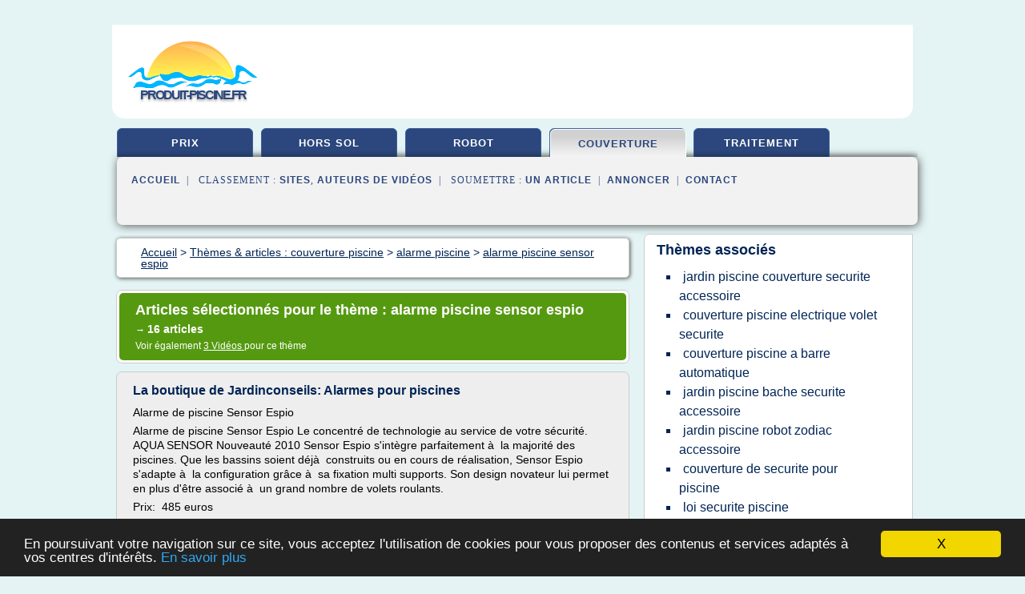

--- FILE ---
content_type: text/html; charset=UTF-8
request_url: https://www.produit-piscine.fr/pp/c,k/bloglist/alarme+piscine+sensor+espio,0
body_size: 44489
content:
<html><head><title>alarme piscine sensor espio :
              La boutique de Jardinconseils: Alarmes pour piscines
                (article) 
              </title><meta http-equiv="content-type" content="text/html; charset=utf-8"/><meta name="description" content="Sites sur alarme piscine sensor espio: ; "/><meta name="keywords" content="couverture piscine, alarme piscine sensor espio, vid&#xE9;os, article, videos, articles, video, vid&#xE9;o"/><meta content="General" name="rating"/><link href="/taggup/css/style,v2.css" rel="stylesheet" type="text/css"/><link href="/taggup/css/fluid_grid.css" rel="stylesheet" type="text/css"/><link href="/taggup/css/glow-tabs/tabs.css" rel="stylesheet" type="text/css"/><script type="text/javascript" src="/taggup//js/taggup.js"><!--NOT EMPTY--></script><script src="/taggup/domains/common/jquery/js/jquery-1.7.1.min.js"><!--NOT EMPTY--></script><script src="/taggup/domains/common/jquery/js/jquery-ui-1.8.17.custom.min.js"><!--NOT EMPTY--></script><link href="/taggup/domains/common/jquery/css/ui-lightness/jquery-ui-1.8.17.custom.css" media="all" type="text/css" rel="stylesheet"/><script type="text/javascript" src="/taggup/domains/common/windows_js_1.3/javascripts/prototype.js"><!--NOT EMPTY--></script><script type="text/javascript" src="/taggup/domains/common/windows_js_1.3/javascripts/window.js"><!--NOT EMPTY--></script><script type="text/javascript" src="/taggup/domains/common/windows_js_1.3/javascripts/effects.js"><!--NOT EMPTY--></script><script type="text/javascript" src="/taggup/domains/common/windows_js_1.3/javascripts/window_ext.js"><!--NOT EMPTY--></script><link href="/taggup/domains/common/windows_js_1.3/themes/default.css" rel="stylesheet" type="text/css"/><script type="text/javascript">var switchTo5x=true;</script>
<script type="text/javascript" src="https://w.sharethis.com/button/buttons.js"></script>
<script type="text/javascript" src="https://s.sharethis.com/loader.js"></script>

<script type="text/javascript">

   jQuery.noConflict();

   jQuery(document).ready(function(){
     jQuery("a.ext").click(function(){ 
        var url = this.href;

        jQuery.ajax({
        async: false,
        type: "GET",
        url: "/logger", 
        data: {
                sid: Math.random(), 
                clicked: url,
		source: window.location.href
        },
        contentType: "application/x-www-form-urlencoded; charset=UTF-8",
        cache: false
        });
        return true; 
    });
  });

  </script><meta name="viewport" content="width=device-width, initial-scale=1"/><script async="" src="https://pagead2.googlesyndication.com/pagead/js/adsbygoogle.js"><!--NOT EMPTY--></script><script>
	  (adsbygoogle = window.adsbygoogle || []).push({
	    google_ad_client: "ca-pub-0960210551554417",
	    enable_page_level_ads: true
	  });
	</script></head><body id="top"><script type="text/javascript">
  window.google_analytics_uacct = "UA-1031560-1"
</script>
<center><div id="fixed_header"><div id="fixed_header_logo"><a href="/"><img border="0" src="/logo.png"/></a></div><div id="fixed_header_menu" style="padding-right: 30px"><a onclick="Element.show('navigation_menu'); Element.hide('show_menu');Element.show('hide_menu');" id="show_menu" style="cursor: pointer">Menu</a><a onclick="Element.hide('navigation_menu'); Element.hide('hide_menu');Element.show('show_menu');" id="hide_menu" style="cursor: pointer">Fermer Menu</a></div></div><script type="text/javascript">
    Element.hide('hide_menu');
  </script><div id="fixed_header_mobile"><div id="fixed_header_mobile_logo"><a href="/"><img border="0" src="/logo.png"/></a></div><div id="fixed_header_mobile_menu" style="padding-right: 30px"><a onclick="Element.show('navigation_menu'); Element.hide('show_mobile_menu');Element.show('hide_mobile_menu');" id="show_mobile_menu" style="cursor: pointer">Menu</a><a onclick="Element.hide('navigation_menu'); Element.hide('hide_mobile_menu');Element.show('show_mobile_menu');" id="hide_mobile_menu" style="cursor: pointer">Fermer Menu</a></div></div><script type="text/javascript">
    Element.hide('hide_mobile_menu');
  </script><script type="text/javascript"><!--
     if(jQuery(window).outerWidth() > 768){
       jQuery("#fixed_header").hide();
     }

     jQuery(window).resize(function () {
        jQuery("#navigation_menu").hide();
        jQuery("#hide_mobile_menu").hide();
        jQuery("#show_mobile_menu").show();
        jQuery("#hide_menu").hide();
        jQuery("#show_menu").show();
        if (jQuery(this).scrollTop() > 80) {
           jQuery("#fixed_header").show();
        } else {
           jQuery("#fixed_header").hide();
        }
     });


     jQuery(window).scroll(function () { 
	jQuery("#navigation_menu").hide();
	jQuery("#hide_mobile_menu").hide();
	jQuery("#show_mobile_menu").show();
	jQuery("#hide_menu").hide();
	jQuery("#show_menu").show();

	if (jQuery(this).scrollTop() > 80) {
           jQuery("#fixed_header").show();
	} else {
	   jQuery("#fixed_header").hide();
	}
     });

      --></script><div id="container"><!--header-top--><div class="logo_container"><table cellspacing="0" cellpadding="10" border="0"><tr><td align="center">      <a href="/">
        <img border="0" src="/logo.png"/>
      </a>
      <div class="logo"><a>produit-piscine.fr</a></div>

</td><td><div class="header_banner_ad"><script async src="//pagead2.googlesyndication.com/pagead/js/adsbygoogle.js"></script>
<!-- responsive-text-display -->
<ins class="adsbygoogle"
     style="display:block"
     data-ad-client="ca-pub-0960210551554417"
     data-ad-slot="9996705600"
     data-ad-format="auto"
     data-full-width-responsive="true"></ins>
<script>
(adsbygoogle = window.adsbygoogle || []).push({});
</script>

</div></td></tr></table></div><div id="navigation_menu"><ul><li><a href="/index.html">Accueil</a></li><li><a href="/index.html"> Prix Piscine</a></li><li><a href="/pp/2/piscine+hors+sol.html"> Piscine Hors Sol</a></li><li><a href="/pp/3/piscine+robot.html"> Piscine Robot</a></li><li><a href="/pp/4/couverture+piscine.html" id="current" class="selected"> Couverture Piscine</a></li><li><a href="/pp/5/traitement+piscine.html"> Traitement Piscine</a></li><li><a href="/pp/top/blogs/0">Classement de Sites</a></li><li><a href="/pp/top/producers/0">Classement Auteurs de Vid&#xE9;os</a></li><li><a rel="nofollow" href="/submit.php">
        Soumettre 
      un article</a></li><li><a rel="nofollow" href="/advertise.php">Annoncer</a></li><li><a rel="nofollow" href="/contact.php">Contact</a></li></ul></div><script type="text/javascript">
             Element.hide('navigation_menu');
           </script><div id="header"><ul id="navigation"><li><a href="/index.html">prix</a></li><li><a href="/pp/2/piscine+hors+sol.html">hors sol</a></li><li><a href="/pp/3/piscine+robot.html">robot</a></li><li id="current" class="selected"><a href="/pp/4/couverture+piscine.html">couverture</a></li><li><a href="/pp/5/traitement+piscine.html">traitement</a></li><li class="shadow"/></ul><div id="subnavigation"><span>&#xA0;&#xA0;</span><a href="/index.html">Accueil</a><span>&#xA0;&#xA0;|&#xA0;&#xA0; 
        Classement :
      </span><a href="/pp/top/blogs/0">Sites</a><span>, </span><a href="/pp/top/producers/0">Auteurs de Vid&#xE9;os</a><span>&#xA0;&#xA0;|&#xA0;&#xA0; 
        Soumettre :
      </span><a rel="nofollow" href="/submit.php">un article</a><span>&#xA0;&#xA0;|&#xA0;&#xA0;</span><a rel="nofollow" href="/advertise.php">Annoncer</a><span>&#xA0;&#xA0;|&#xA0;&#xA0;</span><a rel="nofollow" href="/contact.php">Contact</a><div id="header_ad"><script type="text/javascript"><!--
        google_ad_client = "pub-0960210551554417";
        /* 728x15, created 3/31/11 */
        google_ad_slot = "0839699374";
        google_ad_width = 728;
        google_ad_height = 15;
        //-->
        </script>
        <script type="text/javascript"
        src="https://pagead2.googlesyndication.com/pagead/show_ads.js">
          <!--NOT EMPTY-->
        </script>
</div></div></div><div id="content"><div id="path"><ol vocab="http://schema.org/" typeof="BreadcrumbList" id="path_BreadcrumbList"><li property="itemListElement" typeof="ListItem"><a property="item" typeof="WebPage" href="/index.html"><span property="name">Accueil</span></a><meta property="position" content="1"/></li><li><span> &gt; </span></li><li property="itemListElement" typeof="ListItem"><a class="selected" property="item" typeof="WebPage" href="/pp/4/couverture+piscine.html"><span property="name">Th&#xE8;mes &amp; articles :
                            couverture piscine</span></a><meta property="position" content="2"/></li><li><span> &gt; </span></li><li property="itemListElement" typeof="ListItem"><a href="/pp/c,k/bloglist/alarme+piscine,0" typeof="WebPage" property="item"><span property="name">alarme piscine</span></a><meta property="position" content="3"/></li><li><span> &gt; </span></li><li property="itemListElement" typeof="ListItem"><a href="/pp/c,k/bloglist/alarme+piscine+sensor+espio,0" typeof="WebPage" property="item"><span property="name">alarme piscine sensor espio</span></a><meta property="position" content="4"/></li></ol></div><div id="main_content"><div class="pagination"><div class="pagination_inner"><p class="hilite">
        Articles s&#xE9;lectionn&#xE9;s pour le th&#xE8;me : 
      alarme piscine sensor espio</p><p> 
		      &#x2192; <span class="bold">16
        articles 
      </span></p><p>
         Voir &#xE9;galement
      <a href="/pp/c,k/videolist/alarme+piscine+sensor+espio,0">3 
        Vid&#xE9;os
      </a>
        pour ce th&#xE8;me
      </p></div></div><div id="itemList"><div class="evenItem"><h1>La boutique de Jardinconseils: Alarmes pour piscines</h1><p>Alarme de piscine Sensor Espio</p><p>Alarme de piscine Sensor Espio Le concentr&#xE9; de technologie au service de votre s&#xE9;curit&#xE9;. AQUA SENSOR Nouveaut&#xE9; 2010 Sensor Espio s'int&#xE8;gre parfaitement &#xE0;&#xA0; la majorit&#xE9; des piscines. Que les bassins soient d&#xE9;j&#xE0;&#xA0; construits ou en cours de r&#xE9;alisation, Sensor Espio s'adapte &#xE0;&#xA0; la configuration gr&#xE2;ce &#xE0;&#xA0; sa fixation multi supports. Son design novateur lui permet en plus d'&#xEA;tre associ&#xE9; &#xE0;&#xA0; un grand nombre de volets roulants.</p><p>Prix: &#xA0;485 euros</p><p>Acc&#xE9;dez au site: &#xA0; Le jardin de Catherine</p><p>Alarme de piscine...<read_more/></p><p><a target="_blank" href="/pp/blog/unclassified/0#https://boutiquejardinconseils.blogspot.com/2012/09/alarmes-pour-piscines.html" class="ext" rel="nofollow">
        Lire la suite
      <img class="icon" border="0" src="/taggup/domains/common/ext_arrow.png"/></a></p><p><span class="property">Date: </span>2018-08-28 12:33:55<br/><span class="property">
        Site :
      </span>https://boutiquejardinconseils.blogspot.com</p><p><span class="property">
        Th&#xE8;mes li&#xE9;s 
      : </span><a href="/pp/c,k/bloglist/alarme+piscine+sensor+premium,0" style="font-size: &#10;      12px&#10;    ;">alarme piscine sensor premium</a> /
         <a href="/pp/c,k/bloglist/alarme+piscine+sensor+espio,0" class="selected" style="font-size: &#10;      12px&#10;    ;">alarme piscine sensor espio</a> /
         <a href="/pp/c,k/bloglist/alarme+piscine+sensor,0" style="font-size: &#10;      12px&#10;    ;">alarme piscine sensor</a> /
         <a href="/pp/c,k/bloglist/alarme+piscine+norme+nf+p90+307,0" style="font-size: &#10;      14px&#10;    ;">alarme piscine norme nf p90 307</a> /
         <a href="/pp/c,k/bloglist/alarme+piscine+nf+p90+307,0" style="font-size: &#10;      14px&#10;    ;">alarme piscine nf p90 307</a></p><div class="tag_ad">

<style type="text/css">
@media (min-width: 769px) {
div.tag_ad_1_desktop {  }
div.tag_ad_1_mobile { display: none }
}

@media (max-width: 768px) {
div.tag_ad_1_mobile {  }
div.tag_ad_1_desktop { display: none }
}

</style>

<div class="tag_ad_1_desktop">

<script type="text/javascript"><!--
        google_ad_client = "pub-0960210551554417";
        /* 468x15, created 3/31/11 */
        google_ad_slot = "8030561878";
        google_ad_width = 468;
        google_ad_height = 15;
        //-->
        </script>
        <script type="text/javascript"
        src="https://pagead2.googlesyndication.com/pagead/show_ads.js">
          <!--NOT EMPTY-->
        </script>

</div>


<div class="tag_ad_1_mobile">

<script async src="//pagead2.googlesyndication.com/pagead/js/adsbygoogle.js"></script>
<!-- responsive-text-display -->
<ins class="adsbygoogle"
     style="display:block"
     data-ad-client="ca-pub-0960210551554417"
     data-ad-slot="9996705600"
     data-ad-format="auto"></ins>
<script>
(adsbygoogle = window.adsbygoogle || []).push({});
</script>

</div>
</div></div><div class="oddItem"><h2>Alarme piscine - heizungholz.blogspot.com</h2><p>Oktober 25, 2016</p><p>Alarme piscine, large gamme alarme piscine barri&#xE8;re piscine : alarme p&#xE9;rim&#xE9;trique Prima protect, barri&#xE8;re Beethoven, s&#xE9;curit&#xE9; piscine de qualit&#xE9;, pas cher.  Normes protection piscine - Norme piscine, s&#xE9;curit&#xE9;.  Choix, conseils et petits prix pour votre alarme piscine.</p><p>Pour acheter votre s&#xE9;curit&#xE9; et alarme piscine pas cher, pour b&#xE9;n&#xE9;ficier du meilleur prix pour...<read_more/></p><p><a target="_blank" href="/pp/blog/unclassified/0#https://heizungholz.blogspot.com/2016/10/alarme-piscine.html" class="ext" rel="nofollow">
        Lire la suite
      <img class="icon" border="0" src="/taggup/domains/common/ext_arrow.png"/></a></p><p><span class="property">Date: </span>2018-09-17 08:05:27<br/><span class="property">
        Site :
      </span>https://heizungholz.blogspot.com</p><div class="tag_ad">

<style type="text/css">
@media (min-width: 769px) {
div.tag_ad_2_desktop {  }
div.tag_ad_2_mobile { display: none }
}

@media (max-width: 768px) {
div.tag_ad_2_mobile {  }
div.tag_ad_2_desktop { display: none }
}

</style>

<div class="tag_ad_2_desktop">

<script type="text/javascript"><!--
        google_ad_client = "pub-0960210551554417";
        /* 468x15, created 3/31/11 */
        google_ad_slot = "8030561878";
        google_ad_width = 468;
        google_ad_height = 15;
        //-->
        </script>
        <script type="text/javascript"
        src="https://pagead2.googlesyndication.com/pagead/show_ads.js">
          <!--NOT EMPTY-->
        </script>

</div>


<div class="tag_ad_2_mobile">

<script async src="//pagead2.googlesyndication.com/pagead/js/adsbygoogle.js"></script>
<!-- responsive-text-display -->
<ins class="adsbygoogle"
     style="display:block"
     data-ad-client="ca-pub-0960210551554417"
     data-ad-slot="9996705600"
     data-ad-format="auto"></ins>
<script>
(adsbygoogle = window.adsbygoogle || []).push({});
</script>

</div>
</div></div><div class="evenItem"><h2>Les autres alarmes Maytronics - Precisio - Alarme piscine</h2><p>Alarme de piscine Sensor Premium, Aqualarm et Sensor Espio : des dispositifs de s&#xE9;curit&#xE9; pour augmenter la vigilance et sauver des vies</p><p>D&#xE9;couvrez les 3 autres alarmes de la gamme Maytronics, conformes &#xE0; la norme NP P-90-307-1 et fabriqu&#xE9;es dans l'usine ultra moderne Dolphin, certifi&#xE9;e ISO 9001.</p><p>Aqualarm&#xA0;: La s&#xE9;curit&#xE9; en toute tranquillit&#xE9;</p><p>Simple et esth&#xE9;tique, Aqualarm d&#xE9;tecte les chutes dans la piscine et analyse perturbations ressenties dans le bassin. Facile &#xE0; installer et &#xE0; utiliser, Aqualarm est compatible avec un grand nombre de piscines. Aqualarm est le compl&#xE9;ment s&#xE9;curit&#xE9; &#xE0; un rapport qualit&#xE9; prix imbattable.</p><p>En...<read_more/></p><p><a target="_blank" href="/pp/blog/alarme-piscine-precisio.fr/0#https://alarme-piscine-precisio.fr/les-autres-alarmes-maytronics/" class="ext" rel="nofollow">
        Lire la suite
      <img class="icon" border="0" src="/taggup/domains/common/ext_arrow.png"/></a></p><p><br/><span class="property">
        Site :
      </span><a href="/pp/blog/alarme-piscine-precisio.fr/0">https://alarme-piscine-precisio.fr</a></p><p><span class="property">
        Th&#xE8;mes li&#xE9;s 
      : </span><a href="/pp/c,k/bloglist/alarme+piscine+sensor+premium,0" style="font-size: &#10;      12px&#10;    ;">alarme piscine sensor premium</a> /
         <a href="/pp/c,k/bloglist/alarme+piscine+sensor+espio,0" class="selected" style="font-size: &#10;      12px&#10;    ;">alarme piscine sensor espio</a> /
         <a href="/pp/c,k/bloglist/alarme+piscine+precisio+maytronics+prix,0" style="font-size: &#10;      11px&#10;    ;">alarme piscine precisio maytronics prix</a> /
         <a href="/pp/c,k/bloglist/alarme+piscine+maytronics+precisio,0" style="font-size: &#10;      11px&#10;    ;">alarme piscine maytronics precisio</a> /
         <a href="/pp/c,k/bloglist/alarme+piscine+sensor,0" style="font-size: &#10;      12px&#10;    ;">alarme piscine sensor</a></p><div class="tag_ad">
<script async src="//pagead2.googlesyndication.com/pagead/js/adsbygoogle.js"></script>
<!-- responsive-text-display -->
<ins class="adsbygoogle"
     style="display:block"
     data-ad-client="ca-pub-0960210551554417"
     data-ad-slot="9996705600"
     data-ad-format="auto"></ins>
<script>
(adsbygoogle = window.adsbygoogle || []).push({});
</script>

</div></div><div class="oddItem"><h2>Alarme Sensor Espio - promo-piscine.fr</h2><p>Alarme piscine Sensor Espio - Mod&#xE8;le 2019</p><p>&#xA0;Sensor Espio[TM] est con&#xE7;u et param&#xE9;tr&#xE9; selon la norme NF P90-307/A1 et peut &#xEA;tre utilis&#xE9; sur des bassins de dimensions maximales de 10 x 5 m&#xE8;tres.</p><p>&#xA0;Votre d&#xE9;tecteur d'immersion ne doit pas &#xEA;tre &#xE0; plus de 7 m&#xE8;tres de tous les points de chute possibles.</p><p>Pour une piscine de dimensions sup&#xE9;rieures, vous devez l'&#xE9;quiper de plusieurs d&#xE9;tecteurs...<read_more/></p><p><a target="_blank" href="/pp/blog/www.promo-piscine.fr/0#https://www.promo-piscine.fr/alarme-sensor-espio-p-4521.html" class="ext" rel="nofollow">
        Lire la suite
      <img class="icon" border="0" src="/taggup/domains/common/ext_arrow.png"/></a></p><p><br/><span class="property">
        Site :
      </span><a href="/pp/blog/www.promo-piscine.fr/0">promo-piscine.fr</a></p><p><span class="property">
        Th&#xE8;mes li&#xE9;s 
      : </span><a href="/pp/c,k/bloglist/alarme+piscine+sensor+espio,0" class="selected" style="font-size: &#10;      12px&#10;    ;">alarme piscine sensor espio</a> /
         <a href="/pp/c,k/bloglist/alarme+piscine+norme+nf+p90+307,0" style="font-size: &#10;      14px&#10;    ;">alarme piscine norme nf p90 307</a> /
         <a href="/pp/c,k/bloglist/alarme+piscine+sensor,0" style="font-size: &#10;      12px&#10;    ;">alarme piscine sensor</a> /
         <a href="/pp/c,k/bloglist/alarme+piscine+nf+p90+307,0" style="font-size: &#10;      14px&#10;    ;">alarme piscine nf p90 307</a> /
         <a href="/pp/c,k/bloglist/piscine+securite+systeme+alarme,0" style="font-size: &#10;      16px&#10;    ;">piscine securite systeme alarme</a></p></div><div class="evenItem"><h2>Maytronics France- Alarmes de piscine - Precisio ...</h2><p>Les alarmes de piscine Maytronics,</p><p>les seuls dispositifs de s&#xE9;curit&#xE9; actifs</p><p>pour augmenter la vigilance et sauver des vies</p><p>Les alarmes de piscine nouvelle g&#xE9;n&#xE9;ration de Maytronics (Aqualarm, Sensor Premium et Sensor Espio) sont conformes &#xE0; la nouvelle version de la norme Norme NF P90-307-1 : 2009, contr&#xF4;l&#xE9;es par le Laboratoire National d'Essai, seul organisme habilit&#xE9; &#xE0; d&#xE9;livrer des...<read_more/></p><p><a target="_blank" href="/pp/blog/maytronics.fr/0#http://maytronics.fr/alarmes-de-piscine.php" class="ext" rel="nofollow">
        Lire la suite
      <img class="icon" border="0" src="/taggup/domains/common/ext_arrow.png"/></a></p><p><br/><span class="property">
        Site :
      </span><a href="/pp/blog/maytronics.fr/0">http://maytronics.fr</a></p><p><span class="property">
        Th&#xE8;mes li&#xE9;s 
      : </span><a href="/pp/c,k/bloglist/alarme+piscine+precisio+maytronics+prix,0" style="font-size: &#10;      11px&#10;    ;">alarme piscine precisio maytronics prix</a> /
         <a href="/pp/c,k/bloglist/alarme+piscine+maytronics+precisio,0" style="font-size: &#10;      11px&#10;    ;">alarme piscine maytronics precisio</a> /
         <a href="/pp/c,k/bloglist/alarme+piscine+precisio,0" style="font-size: &#10;      11px&#10;    ;">alarme piscine precisio</a> /
         <a href="/pp/c,k/bloglist/piscine+securite+systeme+alarme,0" style="font-size: &#10;      16px&#10;    ;">piscine securite systeme alarme</a> /
         <a href="/pp/c,k/bloglist/alarme+piscine+sensor+premium,0" style="font-size: &#10;      12px&#10;    ;">alarme piscine sensor premium</a></p></div><div class="oddItem"><h2>Sensor Espio, alarme pour piscines - espio-es-tu-la.com</h2><p>Sensor Espio[TM] doit imp&#xE9;rativement &#xEA;tre plaqu&#xE9; contre la paroi du bassin.</p><p>Pour cela, vous serez peut-&#xEA;tre amen&#xE9; &#xE0; d&#xE9;former l&#xE9;g&#xE8;rement le support de fixation</p><p>afin de lui faire &#xE9;pouser le profil de la margelle.</p><p>Mettez Sensor Espio[TM] en mode "arr&#xEA;t total" pour pouvoir le manipuler</p><p>librement...<read_more/></p><p><a target="_blank" href="/pp/blog/unclassified/0#https://www.espio-es-tu-la.com/installation-alarme-piscine-bassin-existant.php" class="ext" rel="nofollow">
        Lire la suite
      <img class="icon" border="0" src="/taggup/domains/common/ext_arrow.png"/></a></p><p><br/><span class="property">
        Site :
      </span>https://www.espio-es-tu-la.com</p><p><span class="property">
        Th&#xE8;mes li&#xE9;s 
      : </span><a href="/pp/c,k/bloglist/alarme+piscine+sensor+espio,0" class="selected" style="font-size: &#10;      12px&#10;    ;">alarme piscine sensor espio</a> /
         <a href="/pp/c,k/bloglist/alarme+piscine+sensor,0" style="font-size: &#10;      12px&#10;    ;">alarme piscine sensor</a></p></div><div class="evenItem"><h2>Alarme Sensor Espio chez Accessoire piscine discount</h2><p>- Le guide d'installation et d'utilisation</p><p>- La d&#xE9;claration de conformit&#xE9; &#xE0; la Norme fran&#xE7;aise AFNOR NF P90-307/A1</p><p>GARANTIE 2 ANS</p><p>Descriptif :</p><p>L'alarme de s&#xE9;curit&#xE9; piscine Sensor Espio est conforme &#xE0; la norme NF P90-307/A1.</p><p>Elle s'int&#xE8;gre parfaitement &#xE0; la majorit&#xE9; des piscines gr&#xE2;ce &#xE0; sa fixation sous margelles.</p><p>Compatible avec les volets automatiques, elle convient pour les bassins...<read_more/></p><p><a target="_blank" href="/pp/blog/www.accessoire-piscine-discount.com/0#http://www.accessoire-piscine-discount.com/article_Alarme-Sensor-Espio_263_180.htm" class="ext" rel="nofollow">
        Lire la suite
      <img class="icon" border="0" src="/taggup/domains/common/ext_arrow.png"/></a></p><p><br/><span class="property">
        Site :
      </span><a href="/pp/blog/www.accessoire-piscine-discount.com/0">http://www.accessoire-piscine-discount.com</a></p><p><span class="property">
        Th&#xE8;mes li&#xE9;s 
      : </span><a href="/pp/c,k/bloglist/alarme+piscine+sensor+espio,0" class="selected" style="font-size: &#10;      12px&#10;    ;">alarme piscine sensor espio</a> /
         <a href="/pp/c,k/bloglist/alarme+piscine+norme+nf+p90+307,0" style="font-size: &#10;      14px&#10;    ;">alarme piscine norme nf p90 307</a> /
         <a href="/pp/c,k/bloglist/alarme+piscine+nf+p90+307,0" style="font-size: &#10;      14px&#10;    ;">alarme piscine nf p90 307</a> /
         <a href="/pp/c,k/bloglist/alarme+piscine+sensor,0" style="font-size: &#10;      12px&#10;    ;">alarme piscine sensor</a> /
         <a href="/pp/c,k/bloglist/couverture+d+hivernage+piscine,0" style="font-size: &#10;      14px&#10;    ;">couverture d hivernage piscine</a></p></div><div class="oddItem"><h2>Sensor Espio, alarme pour piscines</h2><p>Caract&#xE9;ristiques</p><p>Sensor Espio [TM]</p><p>Dans la gamme Aquasensor , Sensor Espio est le syst&#xE8;me d&#xB4;alarme invisible d&#xE9;velopp&#xE9; par Maytronics France . Afin de r&#xE9;pondre aux exigences des utilisateurs et des professionnels dans le respect de la l&#xE9;gislation en vigueur , nos &#xE9;quipes de Recherche &amp; D&#xE9;veloppement ont con&#xE7;u et d&#xE9;velopp&#xE9; Sensor Espio, la premi&#xE8;re alarme de piscine qui ne se voit...<read_more/></p><p><a target="_blank" href="/pp/blog/unclassified/0#https://espio-es-tu-la.com/" class="ext" rel="nofollow">
        Lire la suite
      <img class="icon" border="0" src="/taggup/domains/common/ext_arrow.png"/></a></p><p><br/><span class="property">
        Site :
      </span>https://espio-es-tu-la.com</p><p><span class="property">
        Th&#xE8;mes li&#xE9;s 
      : </span><a href="/pp/c,k/bloglist/alarme+piscine+sensor+espio,0" class="selected" style="font-size: &#10;      12px&#10;    ;">alarme piscine sensor espio</a> /
         <a href="/pp/c,k/bloglist/alarme+piscine+norme+nf+p90+307,0" style="font-size: &#10;      14px&#10;    ;">alarme piscine norme nf p90 307</a> /
         <a href="/pp/c,k/bloglist/piscine+securite+systeme+alarme,0" style="font-size: &#10;      16px&#10;    ;">piscine securite systeme alarme</a> /
         <a href="/pp/c,k/bloglist/alarme+piscine+nf+p90+307,0" style="font-size: &#10;      14px&#10;    ;">alarme piscine nf p90 307</a> /
         <a href="/pp/c,k/bloglist/systeme+alarme+piscine+prix,0" style="font-size: &#10;      14px&#10;    ;">systeme alarme piscine prix</a></p></div><div class="evenItem"><h2>Alarme de piscine sensor : comparaison et guide d&#x2019;achat ...</h2><p>Alarme de piscine sensor</p><p>60 000 piscines : il s'agit du nombre de nouveaux bassins construits chaque ann&#xE9;e en France! Un record en la mati&#xE8;re puisque les autres pays europ&#xE9;ens (notamment ceux du sud) sont loin de cet engouement bien fran&#xE7;ais. Au-del&#xE0; du symbole social synonyme de r&#xE9;ussite, la piscine (et son pourtour) est un lieu tr&#xE8;s appr&#xE9;ci&#xE9; par les Fran&#xE7;ais. Soulignons qu'il y a plus...<read_more/></p><p><a target="_blank" href="/pp/blog/quedespros.fr/0#https://quedespros.fr/alarme-de-piscine/sensor/" class="ext" rel="nofollow">
        Lire la suite
      <img class="icon" border="0" src="/taggup/domains/common/ext_arrow.png"/></a></p><p><br/><span class="property">
        Site :
      </span><a href="/pp/blog/quedespros.fr/0">https://quedespros.fr</a></p></div><div class="oddItem"><h2>Alarme piscine : un syst&#xE8;me pour la s&#xE9;curit&#xE9; de votre piscine</h2><p>Une alarme piscine homologu&#xE9;e est un syst&#xE8;me d'alarme et de s&#xE9;curit&#xE9; permettant de pr&#xE9;venir les chutes, notamment d'enfants, dans votre piscine. L'alarme piscine, en immersion dans l'eau, est &#xE9;quip&#xE9;e de d&#xE9;tecteur, dispositif vous avertissant en cas de chute dans la piscine. L'alarme piscine peut &#xE9;galement &#xEA;tre install&#xE9;e autour de votre bassin, dans votre jardin, et fonctionne comme une...<read_more/></p><p><a target="_blank" href="/pp/blog/www.mysecurite.com/0#https://www.mysecurite.com/alarmes/dossiers/alarme-piscine" class="ext" rel="nofollow">
        Lire la suite
      <img class="icon" border="0" src="/taggup/domains/common/ext_arrow.png"/></a></p><p><br/><span class="property">
        Site :
      </span><a href="/pp/blog/www.mysecurite.com/0">https://www.mysecurite.com</a></p></div><div class="evenItem"><h2>S&#xE9;curit&#xE9; piscines, Alarmes d'Immersion pour piscines dans ...</h2><p>&#xA0;</p><p>S&#xE9;curit&#xE9; de votre piscine : Alarme d' immersion</p><p>D&#xE9;couvrez notre large gamme d' alarmes d' immersion pour piscines dans notre magasin de saint-di&#xE9;-des vosges.</p><p>Notre savoir faire et nos comp&#xE9;tences vous aideront &#xE0; trouver l'alarme d'immersion pour votre bassin le plus adapt&#xE9; &#xE0; vos besoins.</p><p>Alarmes d'Immersion</p><p>Aquasensor, associ&#xE9; au leader de la s&#xE9;curit&#xE9; piscine en Europe&#xA0;: MG...<read_more/></p><p><a target="_blank" href="/pp/blog/www.piscines-thomas.com/0#http://www.piscines-thomas.com/securite-piscines/AlarmeImmersion.html" class="ext" rel="nofollow">
        Lire la suite
      <img class="icon" border="0" src="/taggup/domains/common/ext_arrow.png"/></a></p><p><br/><span class="property">
        Site :
      </span><a href="/pp/blog/www.piscines-thomas.com/0">http://www.piscines-thomas.com</a></p><p><span class="property">
        Th&#xE8;mes li&#xE9;s 
      : </span><a href="/pp/c,k/bloglist/alarme+piscine+norme+nf+p90+307,0" style="font-size: &#10;      14px&#10;    ;">alarme piscine norme nf p90 307</a> /
         <a href="/pp/c,k/bloglist/alarme+detecteur+immersion+piscine,0" style="font-size: &#10;      12px&#10;    ;">alarme detecteur immersion piscine</a> /
         <a href="/pp/c,k/bloglist/piscine+securite+systeme+alarme,0" style="font-size: &#10;      16px&#10;    ;">piscine securite systeme alarme</a> /
         <a href="/pp/c,k/bloglist/alarme+securite+piscine+accessoire,0" style="font-size: &#10;      14px&#10;    ;">alarme securite piscine accessoire</a> /
         <a href="/pp/c,k/bloglist/installation+d+une+piscine,0" style="font-size: &#10;      18px&#10;    ;">installation d une piscine</a></p></div><div class="oddItem"><h2>Alarme Piscine : Lisez &#xE7;a avant d'acheter</h2><p>Alarme piscine : ce qu'a pr&#xE9;vu le l&#xE9;gislateur</p><p>L'alarme de piscine est un dispositif de s&#xE9;curit&#xE9; qui permet de&#xA0;limiter les risques d'accident ou&#xA0;de noyade. Mais il ne faut pas se mentir.&#xA0;Elle ne vous pr&#xE9;munit pas contre ces risques.</p><p>Sa seule fonction est de vous alerter d'une immersion ou d'une intrusion. Autrement dit, lorsqu'elle sonne c'est qu'il est (a priori) d&#xE9;j&#xE0; trop tard...&#xA0;Il...<read_more/></p><p><a target="_blank" href="/pp/blog/piscineinfoservice.com/0#http://piscineinfoservice.com/equipements-accessoires/alarme-piscine" class="ext" rel="nofollow">
        Lire la suite
      <img class="icon" border="0" src="/taggup/domains/common/ext_arrow.png"/></a></p><p><span class="property">Date: </span>2017-03-02 08:43:30<br/><span class="property">
        Site :
      </span><a href="/pp/blog/piscineinfoservice.com/0">http://piscineinfoservice.com</a></p><p><span class="property">
        Th&#xE8;mes li&#xE9;s 
      : </span><a href="/pp/c,k/bloglist/alarme+piscine+homologuee+pas+cher,0" style="font-size: &#10;      12px&#10;    ;">alarme piscine homologuee pas cher</a> /
         <a href="/pp/c,k/bloglist/alarme+perimetrique+piscine+pas+cher,0" style="font-size: &#10;      12px&#10;    ;">alarme perimetrique piscine pas cher</a> /
         <a href="/pp/c,k/bloglist/prix+alarme+piscine+pas+cher,0" style="font-size: &#10;      14px&#10;    ;">prix alarme piscine pas cher</a> /
         <a href="/pp/c,k/bloglist/alarme+piscine+aqualarm+pas+cher,0" style="font-size: &#10;      11px&#10;    ;">alarme piscine aqualarm pas cher</a> /
         <a href="/pp/c,k/bloglist/alarme+piscine+nf+pas+cher,0" style="font-size: &#10;      12px&#10;    ;">alarme piscine nf pas cher</a></p></div><div class="evenItem"><h2>MG International : make pools safer and cleaner</h2><p>- ACC&#xFFFD;?S &#xFFFD;? L'INFORMATION FINANCI&#xFFFD;?RE</p><p>Une nouvelle version de notre site est en cours d'&#xE9;laboration et sera mise en ligne prochainement. Si entre temps, vous souhaitez obtenir de l'information, merci de nous laisser un message en pr&#xE9;cisant l'objet de votre requ&#xEA;te, nous ne manquerons pas de vous r&#xE9;pondre dans les meilleurs d&#xE9;lais.</p><p>Que ce soit dans le domaine de la s&#xE9;curisation ou dans celui du...<read_more/></p><p><a target="_blank" href="/pp/blog/unclassified/0#http://www.mginternational.fr/" class="ext" rel="nofollow">
        Lire la suite
      <img class="icon" border="0" src="/taggup/domains/common/ext_arrow.png"/></a></p><p><span class="property">Date: </span>2008-07-02 11:52:53<br/><span class="property">
        Site :
      </span>http://www.mginternational.fr</p><p><span class="property">
        Th&#xE8;mes li&#xE9;s 
      : </span><a href="/pp/c,k/bloglist/traitement+de+l+eau+d+une+piscine+publique,0" style="font-size: &#10;      14px&#10;    ;">traitement de l'eau d'une piscine publique</a> /
         <a href="/pp/c,k/bloglist/traitement+de+l+eau+d+une+piscine,0" style="font-size: &#10;      18px&#10;    ;">traitement de l eau d une piscine</a> /
         <a href="/pp/c,k/bloglist/traitement+de+l+eau+de+piscine+automatique,0" style="font-size: &#10;      18px&#10;    ;">traitement de l'eau de piscine automatique</a> /
         <a href="/pp/c,k/bloglist/traitement+de+l+eau+de+piscine,0" style="font-size: &#10;      18px&#10;    ;">traitement de l'eau de piscine</a> /
         <a href="/pp/c,k/bloglist/traitement+de+l+eau+de+piscine,0" style="font-size: &#10;      18px&#10;    ;">traitement de l eau de piscine</a></p></div><div class="oddItem"><h2>Alarme Piscine : Comparatif Alarme Piscine</h2><p>Ce guide se veut le plus complet possible afin de vous aider &#xE0; choisir le dispositif d'alarme de piscine (piscine creus&#xE9;e ou piscine hors-terre) qui convient &#xE0; vos besoins. Il vous permettra en outre de faire un choix &#xE9;clair&#xE9;, afin de vous pr&#xE9;munir des incidents qui bien souvent, auraient pu &#xEA;tre &#xE9;vit&#xE9;s.</p><p>Prenez note cependant que ce guide n'est qu'une introduction et ne se veut pas une...<read_more/></p><p><a target="_blank" href="/pp/blog/eau-et-confort.com/0#https://eau-et-confort.com/alarme-pisicine/" class="ext" rel="nofollow">
        Lire la suite
      <img class="icon" border="0" src="/taggup/domains/common/ext_arrow.png"/></a></p><p><br/><span class="property">
        Site :
      </span><a href="/pp/blog/eau-et-confort.com/0">https://eau-et-confort.com</a></p></div><div class="evenItem"><h2>La meilleure alarme de piscine 2018 - 2019 : quelles sont ...</h2><p>Les crit&#xE8;res &#xE0; prendre en compte pour bien choisir son alarme de piscine</p><p>D&#xE9;tecter les chutes d'enfants&#xA0;d'au moins 6 kg</p><p>L'un des crit&#xE8;res impos&#xE9;s par la loi du 3 janvier 2003 relative aux alarmes de piscines est que celles-ci soient capables de d&#xE9;tecter les chutes des enfants d'au moins 6 kg. Ceci permet aux parents ou surveillants d'intervenir rapidement pour retirer les enfants de la...<read_more/></p><p><a target="_blank" href="/pp/blog/www.testsetconseils.com/0#https://www.testsetconseils.com/jardin/alarmes-et-protections-jardin/la-meilleure-alarme-de-piscine/" class="ext" rel="nofollow">
        Lire la suite
      <img class="icon" border="0" src="/taggup/domains/common/ext_arrow.png"/></a></p><p><br/><span class="property">
        Site :
      </span><a href="/pp/blog/www.testsetconseils.com/0">https://www.testsetconseils.com</a></p><p><span class="property">
        Th&#xE8;mes li&#xE9;s 
      : </span><a href="/pp/c,k/bloglist/alarme+piscine+norme+nf+p90+307,0" style="font-size: &#10;      14px&#10;    ;">alarme piscine norme nf p90 307</a> /
         <a href="/pp/c,k/bloglist/alarme+piscine+nf+p90+307,0" style="font-size: &#10;      14px&#10;    ;">alarme piscine nf p90 307</a> /
         <a href="/pp/c,k/bloglist/meilleur+systeme+alarme+piscine,0" style="font-size: &#10;      12px&#10;    ;">meilleur systeme alarme piscine</a> /
         <a href="/pp/c,k/bloglist/alarme+piscine+enfant,0" style="font-size: &#10;      14px&#10;    ;">alarme piscine enfant</a> /
         <a href="/pp/c,k/bloglist/alarme+piscine+norme,0" style="font-size: &#10;      14px&#10;    ;">alarme piscine norme</a></p></div><div class="oddItem"><h2>Th&#xE9;&#xE2;tre : improvisation, kamishibai,exercices, &#xE9;crire ...</h2><p>alarme de piscine sensor espio 08/11/2011 09:06</p><p>Gamme compl&#xE9;t&#xE9;e de robot piscin'haut mieux valeur v&#xE9;nale en association vis-&#xE0;-vis les au larges marques : Zodiac, Dolphin, Hayward, Tiger Shark, Polaris, Typhoon ... Automate piscine galvanisant :</p><p>Les robots nettoyeuse &#xE9;lectriques se porter radicalement lib&#xE9;r&#xE9;s de la filtration de la piscine et actionnent...<read_more/></p><p><a target="_blank" href="/pp/blog/trukastuss.over-blog.com/0#http://trukastuss.over-blog.com/article-2416518.html" class="ext" rel="nofollow">
        Lire la suite
      <img class="icon" border="0" src="/taggup/domains/common/ext_arrow.png"/></a></p><p><br/><span class="property">
        Site :
      </span><a href="/pp/blog/trukastuss.over-blog.com/0">http://trukastuss.over-blog.com</a></p><p><span class="property">
        Th&#xE8;mes li&#xE9;s 
      : </span><a href="/pp/c,k/bloglist/robot+piscine+electrique+tiger+shark+hayward,0" style="font-size: &#10;      12px&#10;    ;">robot piscine electrique tiger shark hayward</a> /
         <a href="/pp/c,k/bloglist/robot+piscine+hayward+tiger+shark,0" style="font-size: &#10;      12px&#10;    ;">robot piscine hayward tiger shark</a> /
         <a href="/pp/c,k/bloglist/piscine+robot+electrique+zodiac,0" style="font-size: &#10;      14px&#10;    ;">piscine robot electrique zodiac</a> /
         <a href="/pp/c,k/bloglist/piscine+robot+typhoon,0" style="font-size: &#10;      12px&#10;    ;">piscine robot typhoon</a> /
         <a href="/pp/c,k/bloglist/alarme+piscine+sensor+espio,0" class="selected" style="font-size: &#10;      12px&#10;    ;">alarme piscine sensor espio</a></p></div></div><div class="pagination"><div class="pagination_inner"><p>16
        Ressources 
      </p></div></div></div></div><div id="tags"><div class="large_image_ad">
<!-- mobile :  320 x 100
     https://support.google.com/adsense/answer/6357180
     pc : non affich�
-->

<style type="text/css">
@media (min-width: 769px) {
div.large_image_ad_mobile { display: none }
}

@media (max-width: 768px) {
div.large_image_ad_mobile { padding: 10px; }
}

</style>

<div class="large_image_ad_desktop">

<script async src="//pagead2.googlesyndication.com/pagead/js/adsbygoogle.js"></script>
<!-- responsive-text-display -->
<ins class="adsbygoogle"
     style="display:block"
     data-ad-client="ca-pub-0960210551554417"
     data-ad-slot="9996705600"
     data-ad-format="auto"
     data-full-width-responsive="true"></ins>
<script>
(adsbygoogle = window.adsbygoogle || []).push({});
</script>

</div>



<div class="large_image_ad_mobile">

</div>
</div><div id="relatedtopics"><h2>
        Th&#xE8;mes associ&#xE9;s
      </h2><table><tr><td><ul class="keywordlist"><li><a title="jardin piscine couverture securite accessoire" href="/pp/c,k/bloglist/jardin+piscine+couverture+securite+accessoire,0">jardin piscine couverture securite accessoire</a></li><li><a title="couverture piscine electrique volet securite" href="/pp/c,k/bloglist/couverture+piscine+electrique+volet+securite,0">couverture piscine electrique volet securite</a></li><li><a title="couverture piscine a barre automatique" href="/pp/c,k/bloglist/couverture+piscine+a+barre+automatique,0">couverture piscine a barre automatique</a></li><li><a title="jardin piscine bache securite accessoire" href="/pp/c,k/bloglist/jardin+piscine+bache+securite+accessoire,0">jardin piscine bache securite accessoire</a></li><li><a title="jardin piscine robot zodiac accessoire" href="/pp/c,k/bloglist/jardin+piscine+robot+zodiac+accessoire,0">jardin piscine robot zodiac accessoire</a></li><li><a title="couverture de securite pour piscine" href="/pp/c,k/bloglist/couverture+de+securite+pour+piscine,0">couverture de securite pour piscine</a></li><li><a title="loi securite piscine" href="/pp/c,k/bloglist/loi+securite+piscine,0">loi securite piscine</a></li><li><a title="vente systeme securite piscine" href="/pp/c,k/bloglist/vente+systeme+securite+piscine,0">vente systeme securite piscine</a></li><li><a title="couverture piscine bache a barres" href="/pp/c,k/bloglist/couverture+piscine+bache+a+barres,0">couverture piscine bache a barres</a></li><li><a title="hivernage d'une piscine avec volet roulant" href="/pp/c,k/bloglist/hivernage+d+une+piscine+avec+volet+roulant,0">hivernage d'une piscine avec volet roulant</a></li><li><a title="barrieres securite piscine" href="/pp/c,k/bloglist/barrieres+securite+piscine,0">barrieres securite piscine</a></li><li><a title="jardin piscine hors sol toutes accessoire" href="/pp/c,k/bloglist/jardin+piscine+hors+sol+toutes+accessoire,0">jardin piscine hors sol toutes accessoire</a></li><li><a title="piscine robot electrique zodiac" href="/pp/c,k/bloglist/piscine+robot+electrique+zodiac,0">piscine robot electrique zodiac</a></li><li><a title="volet securite piscine hors sol" href="/pp/c,k/bloglist/volet+securite+piscine+hors+sol,0">volet securite piscine hors sol</a></li><li><a title="achat robot piscine zodiac" href="/pp/c,k/bloglist/achat+robot+piscine+zodiac,0">achat robot piscine zodiac</a></li><li><a title="couverture de piscine automatique" href="/pp/c,k/bloglist/couverture+de+piscine+automatique,0">couverture de piscine automatique</a></li><li><a title="equipement securite piscine" href="/pp/c,k/bloglist/equipement+securite+piscine,0">equipement securite piscine</a></li><li><a title="achat robot piscine electrique" href="/pp/c,k/bloglist/achat+robot+piscine+electrique,0">achat robot piscine electrique</a></li><li><a title="robot zodiac piscine accessoire" href="/pp/c,k/bloglist/robot+zodiac+piscine+accessoire,0">robot zodiac piscine accessoire</a></li><li><a title="securite enfant piscine" href="/pp/c,k/bloglist/securite+enfant+piscine,0">securite enfant piscine</a></li></ul></td></tr></table></div></div><div id="footer"><div id="footer_content"><!--footer-top--><a href="/index.html">Accueil</a><span> | </span><a rel="nofollow" href="/taggup/legal/fr/legal.xhtml" target="_blank">Mentions l&#xE9;gales</a><span> | </span><a rel="nofollow" href="/taggup/legal/fr/tos.xhtml" target="_blank">Conditions g&#xE9;n&#xE9;rales d'utilisation</a><span> | </span><a rel="nofollow" href="/taggup/legal/fr/cookies_more.html" target="_blank">Utilisation des cookies</a><span> | </span><a rel="nofollow" href="javascript:window.location= '/about.php?subject='+location.href">Contact &#xE0; propos de cette page</a><br/><a href="/taggup/legal/fr/tos.xhtml" rel="nofollow" target="_blank">Pour ajouter ou supprimer un site, voir l'article 4 des CGUs</a><!--footer-bottom--><br/><br/><br/><br/><br/><br/></div></div></div></center><script src="https://www.google-analytics.com/urchin.js" type="text/javascript">
</script>
<script type="text/javascript">
  _uacct = "UA-1031560-1";
  urchinTracker();
</script>
<script type="text/javascript" src="/share/js/astrack.js">
</script>

<script type="text/javascript">stLight.options({publisher: "58075759-4f0f-4b91-b2c3-98e78500ec08", doNotHash: false, doNotCopy: false, hashAddressBar: false});</script>
<script>
var options={ "publisher": "58075759-4f0f-4b91-b2c3-98e78500ec08", "logo": { "visible": false, "url": "", "img": "//sd.sharethis.com/disc/images/demo_logo.png", "height": 45}, "ad": { "visible": false, "openDelay": "5", "closeDelay": "0"}, "livestream": { "domain": "", "type": "sharethis"}, "ticker": { "visible": false, "domain": "", "title": "", "type": "sharethis"}, "facebook": { "visible": false, "profile": "sharethis"}, "fblike": { "visible": false, "url": ""}, "twitter": { "visible": false, "user": "sharethis"}, "twfollow": { "visible": false}, "custom": [{ "visible": false, "title": "Custom 1", "url": "", "img": "", "popup": false, "popupCustom": { "width": 300, "height": 250}}, { "visible": false, "title": "Custom 2", "url": "", "img": "", "popup": false, "popupCustom": { "width": 300, "height": 250}}, { "visible": false, "title": "Custom 3", "url": "", "img": "", "popup": false, "popupCustom": { "width": 300, "height": 250} }], "chicklets": { "items": ["facebook", "twitter", "linkedin", "pinterest", "email", "sharethis"]} };
var st_bar_widget = new sharethis.widgets.sharebar(options);
</script>

<script type="text/javascript"><!--
    window.cookieconsent_options = {"message":"En poursuivant votre navigation sur ce site, vous acceptez l'utilisation de cookies pour vous proposer des contenus et services adapt&eacute;s &agrave; vos centres d'int&eacute;r&ecirc;ts.","dismiss":"X","learnMore":"En savoir plus","link":"javascript:popupthis('cookies_more.html')","theme":"dark-bottom"};
    //--></script><script type="text/javascript" src="/taggup/domains/common/cookieconsent2_v1.0.9/cookieconsent.min.js"><!--NOT EMPTY--></script></body></html>
